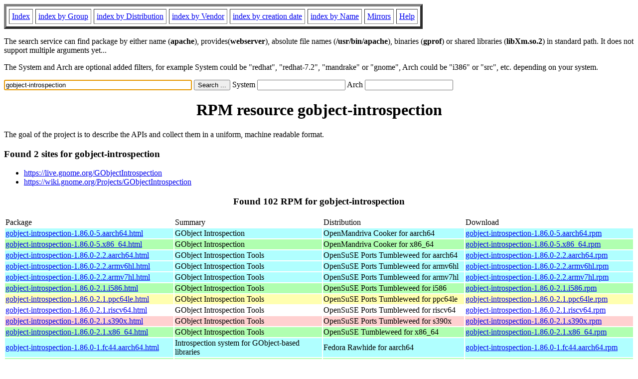

--- FILE ---
content_type: text/html; charset=UTF-8
request_url: https://rpmfind.net/linux/rpm2html/search.php?query=gobject-introspection
body_size: 48275
content:
<!DOCTYPE HTML PUBLIC "-//W3C//DTD HTML 4.0 Transitional//EN">
<html>
<head>
<title>RPM resource gobject-introspection</title><meta name="GENERATOR" content="rpm2html 1.6">
</head>
<body bgcolor="#ffffff" text="#000000" onLoad="document.forms[0].query.focus()">
<table border=5 cellspacing=5 cellpadding=5>
<tbody>
<tr>
<td><a href="/linux/RPM/index.html">Index</a></td>
<td><a href="/linux/RPM/Groups.html">index by Group</a></td>
<td><a href="/linux/RPM/Distribs.html">index by Distribution</a></td>
<td><a href="/linux/RPM/Vendors.html">index by Vendor</a></td>
<td><a href="/linux/RPM/ByDate.html">index by creation date</a></td>
<td><a href="/linux/RPM/ByName.html">index by Name</a></td>
<td><a href="/linux/rpm2html/mirrors.html">Mirrors</a></td>
<td><a href="/linux/rpm2html/help.html">Help</a></td>
</tr>
</tbody></table>
<p> The search service can find package by either name (<b>apache</b>),
provides(<b>webserver</b>), absolute file names (<b>/usr/bin/apache</b>),
binaries (<b>gprof</b>) or shared libraries (<b>libXm.so.2</b>) in
standard path. It does not support multiple arguments yet...
<p> The System and Arch are optional added filters, for example
System could be "redhat", "redhat-7.2", "mandrake" or "gnome", 
Arch could be "i386" or "src", etc. depending on your system.
<p>
<form action="/linux/rpm2html/search.php?query=gobject-introspection"
      enctype="application/x-www-form-urlencoded" method="GET">
  <input name="query" type="TEXT" size="45" value="gobject-introspection">
  <input name=submit type=submit value="Search ...">
  System <input name="system" type="TEXT" size="20" value="">
  Arch <input name="arch" type="TEXT" size="20" value="">
</form>
<h1 align='center'>RPM resource gobject-introspection</h1><p>The goal of the project is to describe the APIs and  collect them in
a uniform, machine readable format.</p><h3>Found 2 sites for gobject-introspection</h3>
<ul>
<li><a href='https://live.gnome.org/GObjectIntrospection'>https://live.gnome.org/GObjectIntrospection</a><li><a href='https://wiki.gnome.org/Projects/GObjectIntrospection'>https://wiki.gnome.org/Projects/GObjectIntrospection</a></ul>
<h3 align='center'> Found 102 RPM for gobject-introspection
</h3><table><tbody>
<tr><td>Package</td><td>Summary</td><td>Distribution</td><td>Download</td></tr>
<tr bgcolor='#b0ffff'><td><a href='/linux/RPM/openmandriva/cooker/aarch64/main/release/gobject-introspection-1.86.0-5.aarch64.html'>gobject-introspection-1.86.0-5.aarch64.html</a></td><td>GObject Introspection</td><td>OpenMandriva Cooker for aarch64</td><td><a href='/linux/openmandriva/cooker/repository/aarch64/main/release/gobject-introspection-1.86.0-5-omv2590.aarch64.rpm'>gobject-introspection-1.86.0-5.aarch64.rpm</a></td></tr><tr bgcolor='#b0ffb0'><td><a href='/linux/RPM/openmandriva/cooker/x86_64/main/release/gobject-introspection-1.86.0-5.x86_64.html'>gobject-introspection-1.86.0-5.x86_64.html</a></td><td>GObject Introspection</td><td>OpenMandriva Cooker for x86_64</td><td><a href='/linux/openmandriva/cooker/repository/x86_64/main/release/gobject-introspection-1.86.0-5-omv2590.x86_64.rpm'>gobject-introspection-1.86.0-5.x86_64.rpm</a></td></tr><tr bgcolor='#b0ffff'><td><a href='/linux/RPM/opensuse/ports/tumbleweed/aarch64/gobject-introspection-1.86.0-2.2.aarch64.html'>gobject-introspection-1.86.0-2.2.aarch64.html</a></td><td>GObject Introspection Tools</td><td>OpenSuSE Ports Tumbleweed for aarch64</td><td><a href='/linux/opensuse/ports/aarch64/tumbleweed/repo/oss/aarch64/gobject-introspection-1.86.0-2.2.aarch64.rpm'>gobject-introspection-1.86.0-2.2.aarch64.rpm</a></td></tr><tr bgcolor='#b0ffff'><td><a href='/linux/RPM/opensuse/ports/tumbleweed/armv6hl/gobject-introspection-1.86.0-2.2.armv6hl.html'>gobject-introspection-1.86.0-2.2.armv6hl.html</a></td><td>GObject Introspection Tools</td><td>OpenSuSE Ports Tumbleweed for armv6hl</td><td><a href='/linux/opensuse/ports/aarch64/tumbleweed/repo/oss/armv6hl/gobject-introspection-1.86.0-2.2.armv6hl.rpm'>gobject-introspection-1.86.0-2.2.armv6hl.rpm</a></td></tr><tr bgcolor='#b0ffff'><td><a href='/linux/RPM/opensuse/ports/tumbleweed/armv7hl/gobject-introspection-1.86.0-2.2.armv7hl.html'>gobject-introspection-1.86.0-2.2.armv7hl.html</a></td><td>GObject Introspection Tools</td><td>OpenSuSE Ports Tumbleweed for armv7hl</td><td><a href='/linux/opensuse/ports/aarch64/tumbleweed/repo/oss/armv7hl/gobject-introspection-1.86.0-2.2.armv7hl.rpm'>gobject-introspection-1.86.0-2.2.armv7hl.rpm</a></td></tr><tr bgcolor='#b0ffb0'><td><a href='/linux/RPM/opensuse/ports/tumbleweed/i586/gobject-introspection-1.86.0-2.1.i586.html'>gobject-introspection-1.86.0-2.1.i586.html</a></td><td>GObject Introspection Tools</td><td>OpenSuSE Ports Tumbleweed for i586</td><td><a href='/linux/opensuse/ports/i586/tumbleweed/repo/oss/i586/gobject-introspection-1.86.0-2.1.i586.rpm'>gobject-introspection-1.86.0-2.1.i586.rpm</a></td></tr><tr bgcolor='#ffffb0'><td><a href='/linux/RPM/opensuse/ports/tumbleweed/ppc64le/gobject-introspection-1.86.0-2.1.ppc64le.html'>gobject-introspection-1.86.0-2.1.ppc64le.html</a></td><td>GObject Introspection Tools</td><td>OpenSuSE Ports Tumbleweed for ppc64le</td><td><a href='/linux/opensuse/ports/ppc/tumbleweed/repo/oss/ppc64le/gobject-introspection-1.86.0-2.1.ppc64le.rpm'>gobject-introspection-1.86.0-2.1.ppc64le.rpm</a></td></tr><tr bgcolor=''><td><a href='/linux/RPM/opensuse/ports/tumbleweed/riscv64/gobject-introspection-1.86.0-2.1.riscv64.html'>gobject-introspection-1.86.0-2.1.riscv64.html</a></td><td>GObject Introspection Tools</td><td>OpenSuSE Ports Tumbleweed for riscv64</td><td><a href='/linux/opensuse/ports/riscv/tumbleweed/repo/oss/riscv64/gobject-introspection-1.86.0-2.1.riscv64.rpm'>gobject-introspection-1.86.0-2.1.riscv64.rpm</a></td></tr><tr bgcolor='#ffd0d0'><td><a href='/linux/RPM/opensuse/ports/tumbleweed/s390x/gobject-introspection-1.86.0-2.1.s390x.html'>gobject-introspection-1.86.0-2.1.s390x.html</a></td><td>GObject Introspection Tools</td><td>OpenSuSE Ports Tumbleweed for s390x</td><td><a href='/linux/opensuse/ports/zsystems/tumbleweed/repo/oss/s390x/gobject-introspection-1.86.0-2.1.s390x.rpm'>gobject-introspection-1.86.0-2.1.s390x.rpm</a></td></tr><tr bgcolor='#b0ffb0'><td><a href='/linux/RPM/opensuse/tumbleweed/x86_64/gobject-introspection-1.86.0-2.1.x86_64.html'>gobject-introspection-1.86.0-2.1.x86_64.html</a></td><td>GObject Introspection Tools</td><td>OpenSuSE Tumbleweed for x86_64</td><td><a href='/linux/opensuse/tumbleweed/repo/oss/x86_64/gobject-introspection-1.86.0-2.1.x86_64.rpm'>gobject-introspection-1.86.0-2.1.x86_64.rpm</a></td></tr><tr bgcolor='#b0ffff'><td><a href='/linux/RPM/fedora/devel/rawhide/aarch64/g/gobject-introspection-1.86.0-1.fc44.aarch64.html'>gobject-introspection-1.86.0-1.fc44.aarch64.html</a></td><td>Introspection system for GObject-based libraries</td><td>Fedora Rawhide for aarch64</td><td><a href='/linux/fedora/linux/development/rawhide/Everything/aarch64/os/Packages/g/gobject-introspection-1.86.0-1.fc44.aarch64.rpm'>gobject-introspection-1.86.0-1.fc44.aarch64.rpm</a></td></tr><tr bgcolor='#b0ffb0'><td><a href='/linux/RPM/fedora/devel/rawhide/x86_64/g/gobject-introspection-1.86.0-1.fc44.i686.html'>gobject-introspection-1.86.0-1.fc44.i686.html</a></td><td>Introspection system for GObject-based libraries</td><td>Fedora Rawhide for x86_64</td><td><a href='/linux/fedora/linux/development/rawhide/Everything/x86_64/os/Packages/g/gobject-introspection-1.86.0-1.fc44.i686.rpm'>gobject-introspection-1.86.0-1.fc44.i686.rpm</a></td></tr><tr bgcolor='#ffffb0'><td><a href='/linux/RPM/fedora/devel/rawhide/ppc64le/g/gobject-introspection-1.86.0-1.fc44.ppc64le.html'>gobject-introspection-1.86.0-1.fc44.ppc64le.html</a></td><td>Introspection system for GObject-based libraries</td><td>Fedora Rawhide for ppc64le</td><td><a href='/linux/fedora-secondary/development/rawhide/Everything/ppc64le/os/Packages/g/gobject-introspection-1.86.0-1.fc44.ppc64le.rpm'>gobject-introspection-1.86.0-1.fc44.ppc64le.rpm</a></td></tr><tr bgcolor='#ffd0d0'><td><a href='/linux/RPM/fedora/devel/rawhide/s390x/g/gobject-introspection-1.86.0-1.fc44.s390x.html'>gobject-introspection-1.86.0-1.fc44.s390x.html</a></td><td>Introspection system for GObject-based libraries</td><td>Fedora Rawhide for s390x</td><td><a href='/linux/fedora-secondary/development/rawhide/Everything/s390x/os/Packages/g/gobject-introspection-1.86.0-1.fc44.s390x.rpm'>gobject-introspection-1.86.0-1.fc44.s390x.rpm</a></td></tr><tr bgcolor='#b0ffb0'><td><a href='/linux/RPM/fedora/devel/rawhide/x86_64/g/gobject-introspection-1.86.0-1.fc44.x86_64.html'>gobject-introspection-1.86.0-1.fc44.x86_64.html</a></td><td>Introspection system for GObject-based libraries</td><td>Fedora Rawhide for x86_64</td><td><a href='/linux/fedora/linux/development/rawhide/Everything/x86_64/os/Packages/g/gobject-introspection-1.86.0-1.fc44.x86_64.rpm'>gobject-introspection-1.86.0-1.fc44.x86_64.rpm</a></td></tr><tr bgcolor='#b0ffff'><td><a href='/linux/RPM/mageia/cauldron/aarch64/media/core/release/gobject-introspection-1.86.0-1.mga10.aarch64.html'>gobject-introspection-1.86.0-1.mga10.aarch64.html</a></td><td>Introspection system for GObject-based libraries</td><td>Mageia Cauldron for aarch64</td><td><a href='/linux/mageia/distrib/cauldron/aarch64/media/core/release/gobject-introspection-1.86.0-1.mga10.aarch64.rpm'>gobject-introspection-1.86.0-1.mga10.aarch64.rpm</a></td></tr><tr bgcolor='#b0ffff'><td><a href='/linux/RPM/mageia/cauldron/armv7hl/media/core/release/gobject-introspection-1.86.0-1.mga10.armv7hl.html'>gobject-introspection-1.86.0-1.mga10.armv7hl.html</a></td><td>Introspection system for GObject-based libraries</td><td>Mageia Cauldron for armv7hl</td><td><a href='/linux/mageia/distrib/cauldron/armv7hl/media/core/release/gobject-introspection-1.86.0-1.mga10.armv7hl.rpm'>gobject-introspection-1.86.0-1.mga10.armv7hl.rpm</a></td></tr><tr bgcolor='#b0ffb0'><td><a href='/linux/RPM/mageia/cauldron/i686/media/core/release/gobject-introspection-1.86.0-1.mga10.i686.html'>gobject-introspection-1.86.0-1.mga10.i686.html</a></td><td>Introspection system for GObject-based libraries</td><td>Mageia Cauldron for i686</td><td><a href='/linux/mageia/distrib/cauldron/i686/media/core/release/gobject-introspection-1.86.0-1.mga10.i686.rpm'>gobject-introspection-1.86.0-1.mga10.i686.rpm</a></td></tr><tr bgcolor='#b0ffb0'><td><a href='/linux/RPM/mageia/cauldron/x86_64/media/core/release/gobject-introspection-1.86.0-1.mga10.x86_64.html'>gobject-introspection-1.86.0-1.mga10.x86_64.html</a></td><td>Introspection system for GObject-based libraries</td><td>Mageia Cauldron for x86_64</td><td><a href='/linux/mageia/distrib/cauldron/x86_64/media/core/release/gobject-introspection-1.86.0-1.mga10.x86_64.rpm'>gobject-introspection-1.86.0-1.mga10.x86_64.rpm</a></td></tr><tr bgcolor='#b0ffff'><td><a href='/linux/RPM/opensuse/16.0/aarch64/gobject-introspection-1.84.0-160000.2.2.aarch64.html'>gobject-introspection-1.84.0-160000.2.2.aarch64.html</a></td><td>GObject Introspection Tools</td><td>OpenSuSE Leap 16.0 for aarch64</td><td><a href='/linux/opensuse/distribution/leap/16.0/repo/oss/aarch64/gobject-introspection-1.84.0-160000.2.2.aarch64.rpm'>gobject-introspection-1.84.0-160000.2.2.aarch64.rpm</a></td></tr><tr bgcolor='#ffffb0'><td><a href='/linux/RPM/opensuse/16.0/ppc64le/gobject-introspection-1.84.0-160000.2.2.ppc64le.html'>gobject-introspection-1.84.0-160000.2.2.ppc64le.html</a></td><td>GObject Introspection Tools</td><td>OpenSuSE Leap 16.0 for ppc64le</td><td><a href='/linux/opensuse/distribution/leap/16.0/repo/oss/ppc64le/gobject-introspection-1.84.0-160000.2.2.ppc64le.rpm'>gobject-introspection-1.84.0-160000.2.2.ppc64le.rpm</a></td></tr><tr bgcolor='#ffd0d0'><td><a href='/linux/RPM/opensuse/16.0/s390x/gobject-introspection-1.84.0-160000.2.2.s390x.html'>gobject-introspection-1.84.0-160000.2.2.s390x.html</a></td><td>GObject Introspection Tools</td><td>OpenSuSE Leap 16.0 for s390x</td><td><a href='/linux/opensuse/distribution/leap/16.0/repo/oss/s390x/gobject-introspection-1.84.0-160000.2.2.s390x.rpm'>gobject-introspection-1.84.0-160000.2.2.s390x.rpm</a></td></tr><tr bgcolor='#b0ffb0'><td><a href='/linux/RPM/opensuse/16.0/x86_64/gobject-introspection-1.84.0-160000.2.2.x86_64.html'>gobject-introspection-1.84.0-160000.2.2.x86_64.html</a></td><td>GObject Introspection Tools</td><td>OpenSuSE Leap 16.0 for x86_64</td><td><a href='/linux/opensuse/distribution/leap/16.0/repo/oss/x86_64/gobject-introspection-1.84.0-160000.2.2.x86_64.rpm'>gobject-introspection-1.84.0-160000.2.2.x86_64.rpm</a></td></tr><tr bgcolor='#b0ffff'><td><a href='/linux/RPM/fedora/43/aarch64/g/gobject-introspection-1.84.0-3.fc43.aarch64.html'>gobject-introspection-1.84.0-3.fc43.aarch64.html</a></td><td>Introspection system for GObject-based libraries</td><td>Fedora 43 for aarch64</td><td><a href='/linux/fedora/linux/releases/43/Everything/aarch64/os/Packages/g/gobject-introspection-1.84.0-3.fc43.aarch64.rpm'>gobject-introspection-1.84.0-3.fc43.aarch64.rpm</a></td></tr><tr bgcolor='#b0ffb0'><td><a href='/linux/RPM/fedora/43/x86_64/g/gobject-introspection-1.84.0-3.fc43.i686.html'>gobject-introspection-1.84.0-3.fc43.i686.html</a></td><td>Introspection system for GObject-based libraries</td><td>Fedora 43 for x86_64</td><td><a href='/linux/fedora/linux/releases/43/Everything/x86_64/os/Packages/g/gobject-introspection-1.84.0-3.fc43.i686.rpm'>gobject-introspection-1.84.0-3.fc43.i686.rpm</a></td></tr><tr bgcolor='#ffffb0'><td><a href='/linux/RPM/fedora/43/ppc64le/g/gobject-introspection-1.84.0-3.fc43.ppc64le.html'>gobject-introspection-1.84.0-3.fc43.ppc64le.html</a></td><td>Introspection system for GObject-based libraries</td><td>Fedora 43 for ppc64le</td><td><a href='/linux/fedora-secondary/releases/43/Everything/ppc64le/os/Packages/g/gobject-introspection-1.84.0-3.fc43.ppc64le.rpm'>gobject-introspection-1.84.0-3.fc43.ppc64le.rpm</a></td></tr><tr bgcolor='#ffd0d0'><td><a href='/linux/RPM/fedora/43/s390x/g/gobject-introspection-1.84.0-3.fc43.s390x.html'>gobject-introspection-1.84.0-3.fc43.s390x.html</a></td><td>Introspection system for GObject-based libraries</td><td>Fedora 43 for s390x</td><td><a href='/linux/fedora-secondary/releases/43/Everything/s390x/os/Packages/g/gobject-introspection-1.84.0-3.fc43.s390x.rpm'>gobject-introspection-1.84.0-3.fc43.s390x.rpm</a></td></tr><tr bgcolor='#b0ffb0'><td><a href='/linux/RPM/fedora/43/x86_64/g/gobject-introspection-1.84.0-3.fc43.x86_64.html'>gobject-introspection-1.84.0-3.fc43.x86_64.html</a></td><td>Introspection system for GObject-based libraries</td><td>Fedora 43 for x86_64</td><td><a href='/linux/fedora/linux/releases/43/Everything/x86_64/os/Packages/g/gobject-introspection-1.84.0-3.fc43.x86_64.rpm'>gobject-introspection-1.84.0-3.fc43.x86_64.rpm</a></td></tr><tr bgcolor='#b0ffff'><td><a href='/linux/RPM/opensuse/ports/tumbleweed/armv6hl/gobject-introspection-1.84.0-2.1.armv6hl.html'>gobject-introspection-1.84.0-2.1.armv6hl.html</a></td><td>GObject Introspection Tools</td><td>OpenSuSE Ports Tumbleweed for armv6hl</td><td><a href='/linux/opensuse/ports/armv6hl/tumbleweed/repo/oss/armv6hl/gobject-introspection-1.84.0-2.1.armv6hl.rpm'>gobject-introspection-1.84.0-2.1.armv6hl.rpm</a></td></tr><tr bgcolor='#b0ffff'><td><a href='/linux/RPM/opensuse/ports/tumbleweed/armv7hl/gobject-introspection-1.84.0-2.1.armv7hl.html'>gobject-introspection-1.84.0-2.1.armv7hl.html</a></td><td>GObject Introspection Tools</td><td>OpenSuSE Ports Tumbleweed for armv7hl</td><td><a href='/linux/opensuse/ports/armv7hl/tumbleweed/repo/oss/armv7hl/gobject-introspection-1.84.0-2.1.armv7hl.rpm'>gobject-introspection-1.84.0-2.1.armv7hl.rpm</a></td></tr><tr bgcolor='#b0ffff'><td><a href='/linux/RPM/openmandriva/6.0/aarch64/main/release/gobject-introspection-1.84.0-1.aarch64.html'>gobject-introspection-1.84.0-1.aarch64.html</a></td><td>GObject Introspection</td><td>OpenMandriva 6.0 for aarch64</td><td><a href='/linux/openmandriva/6.0/repository/aarch64/main/release/gobject-introspection-1.84.0-1-omv2590.aarch64.rpm'>gobject-introspection-1.84.0-1.aarch64.rpm</a></td></tr><tr bgcolor='#b0ffb0'><td><a href='/linux/RPM/openmandriva/6.0/x86_64/main/release/gobject-introspection-1.84.0-1.x86_64.html'>gobject-introspection-1.84.0-1.x86_64.html</a></td><td>GObject Introspection</td><td>OpenMandriva 6.0 for x86_64</td><td><a href='/linux/openmandriva/6.0/repository/x86_64/main/release/gobject-introspection-1.84.0-1-omv2590.x86_64.rpm'>gobject-introspection-1.84.0-1.x86_64.rpm</a></td></tr><tr bgcolor='#b0ffff'><td><a href='/linux/RPM/fedora/42/aarch64/g/gobject-introspection-1.84.0-1.fc42.aarch64.html'>gobject-introspection-1.84.0-1.fc42.aarch64.html</a></td><td>Introspection system for GObject-based libraries</td><td>Fedora 42 for aarch64</td><td><a href='/linux/fedora/linux/releases/42/Everything/aarch64/os/Packages/g/gobject-introspection-1.84.0-1.fc42.aarch64.rpm'>gobject-introspection-1.84.0-1.fc42.aarch64.rpm</a></td></tr><tr bgcolor='#b0ffb0'><td><a href='/linux/RPM/fedora/42/x86_64/g/gobject-introspection-1.84.0-1.fc42.i686.html'>gobject-introspection-1.84.0-1.fc42.i686.html</a></td><td>Introspection system for GObject-based libraries</td><td>Fedora 42 for x86_64</td><td><a href='/linux/fedora/linux/releases/42/Everything/x86_64/os/Packages/g/gobject-introspection-1.84.0-1.fc42.i686.rpm'>gobject-introspection-1.84.0-1.fc42.i686.rpm</a></td></tr><tr bgcolor='#ffffb0'><td><a href='/linux/RPM/fedora/42/ppc64le/g/gobject-introspection-1.84.0-1.fc42.ppc64le.html'>gobject-introspection-1.84.0-1.fc42.ppc64le.html</a></td><td>Introspection system for GObject-based libraries</td><td>Fedora 42 for ppc64le</td><td><a href='/linux/fedora-secondary/releases/42/Everything/ppc64le/os/Packages/g/gobject-introspection-1.84.0-1.fc42.ppc64le.rpm'>gobject-introspection-1.84.0-1.fc42.ppc64le.rpm</a></td></tr><tr bgcolor='#ffd0d0'><td><a href='/linux/RPM/fedora/42/s390x/g/gobject-introspection-1.84.0-1.fc42.s390x.html'>gobject-introspection-1.84.0-1.fc42.s390x.html</a></td><td>Introspection system for GObject-based libraries</td><td>Fedora 42 for s390x</td><td><a href='/linux/fedora-secondary/releases/42/Everything/s390x/os/Packages/g/gobject-introspection-1.84.0-1.fc42.s390x.rpm'>gobject-introspection-1.84.0-1.fc42.s390x.rpm</a></td></tr><tr bgcolor='#b0ffb0'><td><a href='/linux/RPM/fedora/42/x86_64/g/gobject-introspection-1.84.0-1.fc42.x86_64.html'>gobject-introspection-1.84.0-1.fc42.x86_64.html</a></td><td>Introspection system for GObject-based libraries</td><td>Fedora 42 for x86_64</td><td><a href='/linux/fedora/linux/releases/42/Everything/x86_64/os/Packages/g/gobject-introspection-1.84.0-1.fc42.x86_64.rpm'>gobject-introspection-1.84.0-1.fc42.x86_64.rpm</a></td></tr><tr bgcolor='#b0ffff'><td><a href='/linux/RPM/centos-stream/10/baseos/aarch64/gobject-introspection-1.79.1-6.el10.aarch64.html'>gobject-introspection-1.79.1-6.el10.aarch64.html</a></td><td>Introspection system for GObject-based libraries</td><td>CentOS Stream 10 BaseOS for aarch64</td><td><a href='/linux/centos-stream/10-stream/BaseOS/aarch64/os/Packages/gobject-introspection-1.79.1-6.el10.aarch64.rpm'>gobject-introspection-1.79.1-6.el10.aarch64.rpm</a></td></tr><tr bgcolor='#b0ffff'><td><a href='/linux/RPM/almalinux-kitten/10/baseos/aarch64/gobject-introspection-1.79.1-6.el10.aarch64.html'>gobject-introspection-1.79.1-6.el10.aarch64.html</a></td><td>Introspection system for GObject-based libraries</td><td>AlmaLinux Kitten 10 BaseOS for aarch64</td><td><a href='/linux/almalinux-kitten/10-kitten/BaseOS/aarch64/os/Packages/gobject-introspection-1.79.1-6.el10.aarch64.rpm'>gobject-introspection-1.79.1-6.el10.aarch64.rpm</a></td></tr><tr bgcolor='#b0ffff'><td><a href='/linux/RPM/almalinux/10.1/baseos/aarch64/gobject-introspection-1.79.1-6.el10.aarch64.html'>gobject-introspection-1.79.1-6.el10.aarch64.html</a></td><td>Introspection system for GObject-based libraries</td><td>AlmaLinux 10.1 BaseOS for aarch64</td><td><a href='/linux/almalinux/10.1/BaseOS/aarch64/os/Packages/gobject-introspection-1.79.1-6.el10.aarch64.rpm'>gobject-introspection-1.79.1-6.el10.aarch64.rpm</a></td></tr><tr bgcolor='#ffffb0'><td><a href='/linux/RPM/centos-stream/10/baseos/ppc64le/gobject-introspection-1.79.1-6.el10.ppc64le.html'>gobject-introspection-1.79.1-6.el10.ppc64le.html</a></td><td>Introspection system for GObject-based libraries</td><td>CentOS Stream 10 BaseOS for ppc64le</td><td><a href='/linux/centos-stream/10-stream/BaseOS/ppc64le/os/Packages/gobject-introspection-1.79.1-6.el10.ppc64le.rpm'>gobject-introspection-1.79.1-6.el10.ppc64le.rpm</a></td></tr><tr bgcolor='#ffffb0'><td><a href='/linux/RPM/almalinux-kitten/10/baseos/ppc64le/gobject-introspection-1.79.1-6.el10.ppc64le.html'>gobject-introspection-1.79.1-6.el10.ppc64le.html</a></td><td>Introspection system for GObject-based libraries</td><td>AlmaLinux Kitten 10 BaseOS for ppc64le</td><td><a href='/linux/almalinux-kitten/10-kitten/BaseOS/ppc64le/os/Packages/gobject-introspection-1.79.1-6.el10.ppc64le.rpm'>gobject-introspection-1.79.1-6.el10.ppc64le.rpm</a></td></tr><tr bgcolor='#ffffb0'><td><a href='/linux/RPM/almalinux/10.1/baseos/ppc64le/gobject-introspection-1.79.1-6.el10.ppc64le.html'>gobject-introspection-1.79.1-6.el10.ppc64le.html</a></td><td>Introspection system for GObject-based libraries</td><td>AlmaLinux 10.1 BaseOS for ppc64le</td><td><a href='/linux/almalinux/10.1/BaseOS/ppc64le/os/Packages/gobject-introspection-1.79.1-6.el10.ppc64le.rpm'>gobject-introspection-1.79.1-6.el10.ppc64le.rpm</a></td></tr><tr bgcolor='#ffd0d0'><td><a href='/linux/RPM/centos-stream/10/baseos/s390x/gobject-introspection-1.79.1-6.el10.s390x.html'>gobject-introspection-1.79.1-6.el10.s390x.html</a></td><td>Introspection system for GObject-based libraries</td><td>CentOS Stream 10 BaseOS for s390x</td><td><a href='/linux/centos-stream/10-stream/BaseOS/s390x/os/Packages/gobject-introspection-1.79.1-6.el10.s390x.rpm'>gobject-introspection-1.79.1-6.el10.s390x.rpm</a></td></tr><tr bgcolor='#ffd0d0'><td><a href='/linux/RPM/almalinux-kitten/10/baseos/s390x/gobject-introspection-1.79.1-6.el10.s390x.html'>gobject-introspection-1.79.1-6.el10.s390x.html</a></td><td>Introspection system for GObject-based libraries</td><td>AlmaLinux Kitten 10 BaseOS for s390x</td><td><a href='/linux/almalinux-kitten/10-kitten/BaseOS/s390x/os/Packages/gobject-introspection-1.79.1-6.el10.s390x.rpm'>gobject-introspection-1.79.1-6.el10.s390x.rpm</a></td></tr><tr bgcolor='#ffd0d0'><td><a href='/linux/RPM/almalinux/10.1/baseos/s390x/gobject-introspection-1.79.1-6.el10.s390x.html'>gobject-introspection-1.79.1-6.el10.s390x.html</a></td><td>Introspection system for GObject-based libraries</td><td>AlmaLinux 10.1 BaseOS for s390x</td><td><a href='/linux/almalinux/10.1/BaseOS/s390x/os/Packages/gobject-introspection-1.79.1-6.el10.s390x.rpm'>gobject-introspection-1.79.1-6.el10.s390x.rpm</a></td></tr><tr bgcolor='#b0ffb0'><td><a href='/linux/RPM/centos-stream/10/baseos/x86_64/gobject-introspection-1.79.1-6.el10.x86_64.html'>gobject-introspection-1.79.1-6.el10.x86_64.html</a></td><td>Introspection system for GObject-based libraries</td><td>CentOS Stream 10 BaseOS for x86_64</td><td><a href='/linux/centos-stream/10-stream/BaseOS/x86_64/os/Packages/gobject-introspection-1.79.1-6.el10.x86_64.rpm'>gobject-introspection-1.79.1-6.el10.x86_64.rpm</a></td></tr><tr bgcolor='#b0ffb0'><td><a href='/linux/RPM/almalinux-kitten/10/baseos/x86_64/gobject-introspection-1.79.1-6.el10.x86_64.html'>gobject-introspection-1.79.1-6.el10.x86_64.html</a></td><td>Introspection system for GObject-based libraries</td><td>AlmaLinux Kitten 10 BaseOS for x86_64</td><td><a href='/linux/almalinux-kitten/10-kitten/BaseOS/x86_64/os/Packages/gobject-introspection-1.79.1-6.el10.x86_64.rpm'>gobject-introspection-1.79.1-6.el10.x86_64.rpm</a></td></tr><tr bgcolor='#b0ffb0'><td><a href='/linux/RPM/almalinux/10.1/baseos/x86_64/gobject-introspection-1.79.1-6.el10.x86_64.html'>gobject-introspection-1.79.1-6.el10.x86_64.html</a></td><td>Introspection system for GObject-based libraries</td><td>AlmaLinux 10.1 BaseOS for x86_64</td><td><a href='/linux/almalinux/10.1/BaseOS/x86_64/os/Packages/gobject-introspection-1.79.1-6.el10.x86_64.rpm'>gobject-introspection-1.79.1-6.el10.x86_64.rpm</a></td></tr><tr bgcolor='#b0ffb0'><td><a href='/linux/RPM/almalinux-kitten/10/baseos/x86_64_v2/gobject-introspection-1.79.1-6.el10.x86_64_v2.html'>gobject-introspection-1.79.1-6.el10.x86_64_v2.html</a></td><td>Introspection system for GObject-based libraries</td><td>AlmaLinux Kitten 10 BaseOS for x86_64_v2</td><td><a href='/linux/almalinux-kitten/10-kitten/BaseOS/x86_64_v2/os/Packages/gobject-introspection-1.79.1-6.el10.x86_64_v2.rpm'>gobject-introspection-1.79.1-6.el10.x86_64_v2.rpm</a></td></tr><tr bgcolor='#b0ffb0'><td><a href='/linux/RPM/almalinux/10.1/baseos/x86_64_v2/gobject-introspection-1.79.1-6.el10.x86_64_v2.html'>gobject-introspection-1.79.1-6.el10.x86_64_v2.html</a></td><td>Introspection system for GObject-based libraries</td><td>AlmaLinux 10.1 BaseOS for x86_64_v2</td><td><a href='/linux/almalinux/10.1/BaseOS/x86_64_v2/os/Packages/gobject-introspection-1.79.1-6.el10.x86_64_v2.rpm'>gobject-introspection-1.79.1-6.el10.x86_64_v2.rpm</a></td></tr><tr bgcolor='#b0ffff'><td><a href='/linux/RPM/centos-stream/10/baseos/aarch64/gobject-introspection-1.79.1-5.el10.aarch64.html'>gobject-introspection-1.79.1-5.el10.aarch64.html</a></td><td>Introspection system for GObject-based libraries</td><td>CentOS Stream 10 BaseOS for aarch64</td><td><a href='/linux/centos-stream/10-stream/BaseOS/aarch64/os/Packages/gobject-introspection-1.79.1-5.el10.aarch64.rpm'>gobject-introspection-1.79.1-5.el10.aarch64.rpm</a></td></tr><tr bgcolor='#b0ffff'><td><a href='/linux/RPM/almalinux-kitten/10/baseos/aarch64/gobject-introspection-1.79.1-5.el10.aarch64.html'>gobject-introspection-1.79.1-5.el10.aarch64.html</a></td><td>Introspection system for GObject-based libraries</td><td>AlmaLinux Kitten 10 BaseOS for aarch64</td><td><a href='/linux/almalinux-kitten/10-kitten/BaseOS/aarch64/os/Packages/gobject-introspection-1.79.1-5.el10.aarch64.rpm'>gobject-introspection-1.79.1-5.el10.aarch64.rpm</a></td></tr><tr bgcolor='#ffffb0'><td><a href='/linux/RPM/centos-stream/10/baseos/ppc64le/gobject-introspection-1.79.1-5.el10.ppc64le.html'>gobject-introspection-1.79.1-5.el10.ppc64le.html</a></td><td>Introspection system for GObject-based libraries</td><td>CentOS Stream 10 BaseOS for ppc64le</td><td><a href='/linux/centos-stream/10-stream/BaseOS/ppc64le/os/Packages/gobject-introspection-1.79.1-5.el10.ppc64le.rpm'>gobject-introspection-1.79.1-5.el10.ppc64le.rpm</a></td></tr><tr bgcolor='#ffffb0'><td><a href='/linux/RPM/almalinux-kitten/10/baseos/ppc64le/gobject-introspection-1.79.1-5.el10.ppc64le.html'>gobject-introspection-1.79.1-5.el10.ppc64le.html</a></td><td>Introspection system for GObject-based libraries</td><td>AlmaLinux Kitten 10 BaseOS for ppc64le</td><td><a href='/linux/almalinux-kitten/10-kitten/BaseOS/ppc64le/os/Packages/gobject-introspection-1.79.1-5.el10.ppc64le.rpm'>gobject-introspection-1.79.1-5.el10.ppc64le.rpm</a></td></tr><tr bgcolor='#ffd0d0'><td><a href='/linux/RPM/centos-stream/10/baseos/s390x/gobject-introspection-1.79.1-5.el10.s390x.html'>gobject-introspection-1.79.1-5.el10.s390x.html</a></td><td>Introspection system for GObject-based libraries</td><td>CentOS Stream 10 BaseOS for s390x</td><td><a href='/linux/centos-stream/10-stream/BaseOS/s390x/os/Packages/gobject-introspection-1.79.1-5.el10.s390x.rpm'>gobject-introspection-1.79.1-5.el10.s390x.rpm</a></td></tr><tr bgcolor='#ffd0d0'><td><a href='/linux/RPM/almalinux-kitten/10/baseos/s390x/gobject-introspection-1.79.1-5.el10.s390x.html'>gobject-introspection-1.79.1-5.el10.s390x.html</a></td><td>Introspection system for GObject-based libraries</td><td>AlmaLinux Kitten 10 BaseOS for s390x</td><td><a href='/linux/almalinux-kitten/10-kitten/BaseOS/s390x/os/Packages/gobject-introspection-1.79.1-5.el10.s390x.rpm'>gobject-introspection-1.79.1-5.el10.s390x.rpm</a></td></tr><tr bgcolor='#b0ffb0'><td><a href='/linux/RPM/centos-stream/10/baseos/x86_64/gobject-introspection-1.79.1-5.el10.x86_64.html'>gobject-introspection-1.79.1-5.el10.x86_64.html</a></td><td>Introspection system for GObject-based libraries</td><td>CentOS Stream 10 BaseOS for x86_64</td><td><a href='/linux/centos-stream/10-stream/BaseOS/x86_64/os/Packages/gobject-introspection-1.79.1-5.el10.x86_64.rpm'>gobject-introspection-1.79.1-5.el10.x86_64.rpm</a></td></tr><tr bgcolor='#b0ffb0'><td><a href='/linux/RPM/almalinux-kitten/10/baseos/x86_64/gobject-introspection-1.79.1-5.el10.x86_64.html'>gobject-introspection-1.79.1-5.el10.x86_64.html</a></td><td>Introspection system for GObject-based libraries</td><td>AlmaLinux Kitten 10 BaseOS for x86_64</td><td><a href='/linux/almalinux-kitten/10-kitten/BaseOS/x86_64/os/Packages/gobject-introspection-1.79.1-5.el10.x86_64.rpm'>gobject-introspection-1.79.1-5.el10.x86_64.rpm</a></td></tr><tr bgcolor='#b0ffb0'><td><a href='/linux/RPM/almalinux-kitten/10/baseos/x86_64_v2/gobject-introspection-1.79.1-5.el10.x86_64_v2.html'>gobject-introspection-1.79.1-5.el10.x86_64_v2.html</a></td><td>Introspection system for GObject-based libraries</td><td>AlmaLinux Kitten 10 BaseOS for x86_64_v2</td><td><a href='/linux/almalinux-kitten/10-kitten/BaseOS/x86_64_v2/os/Packages/gobject-introspection-1.79.1-5.el10.x86_64_v2.rpm'>gobject-introspection-1.79.1-5.el10.x86_64_v2.rpm</a></td></tr><tr bgcolor='#b0ffff'><td><a href='/linux/RPM/opensuse/15.6/aarch64/gobject-introspection-1.78.1-150600.2.3.aarch64.html'>gobject-introspection-1.78.1-150600.2.3.aarch64.html</a></td><td>GObject Introspection Tools</td><td>OpenSuSE Leap 15.6 for aarch64</td><td><a href='/linux/opensuse/distribution/leap/15.6/repo/oss/aarch64/gobject-introspection-1.78.1-150600.2.3.aarch64.rpm'>gobject-introspection-1.78.1-150600.2.3.aarch64.rpm</a></td></tr><tr bgcolor='#ffffb0'><td><a href='/linux/RPM/opensuse/15.6/ppc64le/gobject-introspection-1.78.1-150600.2.3.ppc64le.html'>gobject-introspection-1.78.1-150600.2.3.ppc64le.html</a></td><td>GObject Introspection Tools</td><td>OpenSuSE Leap 15.6 for ppc64le</td><td><a href='/linux/opensuse/distribution/leap/15.6/repo/oss/ppc64le/gobject-introspection-1.78.1-150600.2.3.ppc64le.rpm'>gobject-introspection-1.78.1-150600.2.3.ppc64le.rpm</a></td></tr><tr bgcolor='#ffd0d0'><td><a href='/linux/RPM/opensuse/15.6/s390x/gobject-introspection-1.78.1-150600.2.3.s390x.html'>gobject-introspection-1.78.1-150600.2.3.s390x.html</a></td><td>GObject Introspection Tools</td><td>OpenSuSE Leap 15.6 for s390x</td><td><a href='/linux/opensuse/distribution/leap/15.6/repo/oss/s390x/gobject-introspection-1.78.1-150600.2.3.s390x.rpm'>gobject-introspection-1.78.1-150600.2.3.s390x.rpm</a></td></tr><tr bgcolor='#b0ffb0'><td><a href='/linux/RPM/opensuse/15.6/x86_64/gobject-introspection-1.78.1-150600.2.3.x86_64.html'>gobject-introspection-1.78.1-150600.2.3.x86_64.html</a></td><td>GObject Introspection Tools</td><td>OpenSuSE Leap 15.6 for x86_64</td><td><a href='/linux/opensuse/distribution/leap/15.6/repo/oss/x86_64/gobject-introspection-1.78.1-150600.2.3.x86_64.rpm'>gobject-introspection-1.78.1-150600.2.3.x86_64.rpm</a></td></tr><tr bgcolor='#b0ffff'><td><a href='/linux/RPM/mageia/9/aarch64/media/core/release/gobject-introspection-1.76.1-2.mga9.aarch64.html'>gobject-introspection-1.76.1-2.mga9.aarch64.html</a></td><td>Introspection system for GObject-based libraries</td><td>Mageia 9 for aarch64</td><td><a href='/linux/mageia/distrib/9/aarch64/media/core/release/gobject-introspection-1.76.1-2.mga9.aarch64.rpm'>gobject-introspection-1.76.1-2.mga9.aarch64.rpm</a></td></tr><tr bgcolor='#b0ffff'><td><a href='/linux/RPM/mageia/9/armv7hl/media/core/release/gobject-introspection-1.76.1-2.mga9.armv7hl.html'>gobject-introspection-1.76.1-2.mga9.armv7hl.html</a></td><td>Introspection system for GObject-based libraries</td><td>Mageia 9 for armv7hl</td><td><a href='/linux/mageia/distrib/9/armv7hl/media/core/release/gobject-introspection-1.76.1-2.mga9.armv7hl.rpm'>gobject-introspection-1.76.1-2.mga9.armv7hl.rpm</a></td></tr><tr bgcolor='#b0ffb0'><td><a href='/linux/RPM/mageia/9/i586/media/core/release/gobject-introspection-1.76.1-2.mga9.i586.html'>gobject-introspection-1.76.1-2.mga9.i586.html</a></td><td>Introspection system for GObject-based libraries</td><td>Mageia 9 for i586</td><td><a href='/linux/mageia/distrib/9/i586/media/core/release/gobject-introspection-1.76.1-2.mga9.i586.rpm'>gobject-introspection-1.76.1-2.mga9.i586.rpm</a></td></tr><tr bgcolor='#b0ffb0'><td><a href='/linux/RPM/mageia/9/x86_64/media/core/release/gobject-introspection-1.76.1-2.mga9.x86_64.html'>gobject-introspection-1.76.1-2.mga9.x86_64.html</a></td><td>Introspection system for GObject-based libraries</td><td>Mageia 9 for x86_64</td><td><a href='/linux/mageia/distrib/9/x86_64/media/core/release/gobject-introspection-1.76.1-2.mga9.x86_64.rpm'>gobject-introspection-1.76.1-2.mga9.x86_64.rpm</a></td></tr><tr bgcolor='#b0ffff'><td><a href='/linux/RPM/opensuse/15.5/aarch64/gobject-introspection-1.70.0-150400.2.10.aarch64.html'>gobject-introspection-1.70.0-150400.2.10.aarch64.html</a></td><td>GObject Introspection Tools</td><td>OpenSuSE Leap 15.5 for aarch64</td><td><a href='/linux/opensuse/distribution/leap/15.5/repo/oss/aarch64/gobject-introspection-1.70.0-150400.2.10.aarch64.rpm'>gobject-introspection-1.70.0-150400.2.10.aarch64.rpm</a></td></tr><tr bgcolor='#ffffb0'><td><a href='/linux/RPM/opensuse/15.5/ppc64le/gobject-introspection-1.70.0-150400.2.10.ppc64le.html'>gobject-introspection-1.70.0-150400.2.10.ppc64le.html</a></td><td>GObject Introspection Tools</td><td>OpenSuSE Leap 15.5 for ppc64le</td><td><a href='/linux/opensuse/distribution/leap/15.5/repo/oss/ppc64le/gobject-introspection-1.70.0-150400.2.10.ppc64le.rpm'>gobject-introspection-1.70.0-150400.2.10.ppc64le.rpm</a></td></tr><tr bgcolor='#ffd0d0'><td><a href='/linux/RPM/opensuse/15.5/s390x/gobject-introspection-1.70.0-150400.2.10.s390x.html'>gobject-introspection-1.70.0-150400.2.10.s390x.html</a></td><td>GObject Introspection Tools</td><td>OpenSuSE Leap 15.5 for s390x</td><td><a href='/linux/opensuse/distribution/leap/15.5/repo/oss/s390x/gobject-introspection-1.70.0-150400.2.10.s390x.rpm'>gobject-introspection-1.70.0-150400.2.10.s390x.rpm</a></td></tr><tr bgcolor='#b0ffb0'><td><a href='/linux/RPM/opensuse/15.5/x86_64/gobject-introspection-1.70.0-150400.2.10.x86_64.html'>gobject-introspection-1.70.0-150400.2.10.x86_64.html</a></td><td>GObject Introspection Tools</td><td>OpenSuSE Leap 15.5 for x86_64</td><td><a href='/linux/opensuse/distribution/leap/15.5/repo/oss/x86_64/gobject-introspection-1.70.0-150400.2.10.x86_64.rpm'>gobject-introspection-1.70.0-150400.2.10.x86_64.rpm</a></td></tr><tr bgcolor='#b0ffff'><td><a href='/linux/RPM/opensuse/ports/15.5/armv7hl/gobject-introspection-1.70.0-2.2.armv7hl.html'>gobject-introspection-1.70.0-2.2.armv7hl.html</a></td><td>GObject Introspection Tools</td><td>OpenSuSE Ports Leap 15.5 for armv7hl</td><td><a href='/linux/opensuse/ports/armv7hl/distribution/leap/15.5/repo/oss/armv7hl/gobject-introspection-1.70.0-2.2.armv7hl.rpm'>gobject-introspection-1.70.0-2.2.armv7hl.rpm</a></td></tr><tr bgcolor='#b0ffff'><td><a href='/linux/RPM/centos-stream/9/baseos/aarch64/gobject-introspection-1.68.0-11.el9.aarch64.html'>gobject-introspection-1.68.0-11.el9.aarch64.html</a></td><td>Introspection system for GObject-based libraries</td><td>CentOS Stream 9 BaseOS for aarch64</td><td><a href='/linux/centos-stream/9-stream/BaseOS/aarch64/os/Packages/gobject-introspection-1.68.0-11.el9.aarch64.rpm'>gobject-introspection-1.68.0-11.el9.aarch64.rpm</a></td></tr><tr bgcolor='#b0ffff'><td><a href='/linux/RPM/almalinux/9.7/baseos/aarch64/gobject-introspection-1.68.0-11.el9.aarch64.html'>gobject-introspection-1.68.0-11.el9.aarch64.html</a></td><td>Introspection system for GObject-based libraries</td><td>AlmaLinux 9.7 BaseOS for aarch64</td><td><a href='/linux/almalinux/9.7/BaseOS/aarch64/os/Packages/gobject-introspection-1.68.0-11.el9.aarch64.rpm'>gobject-introspection-1.68.0-11.el9.aarch64.rpm</a></td></tr><tr bgcolor='#b0ffb0'><td><a href='/linux/RPM/centos-stream/9/baseos/x86_64/gobject-introspection-1.68.0-11.el9.i686.html'>gobject-introspection-1.68.0-11.el9.i686.html</a></td><td>Introspection system for GObject-based libraries</td><td>CentOS Stream 9 BaseOS for x86_64</td><td><a href='/linux/centos-stream/9-stream/BaseOS/x86_64/os/Packages/gobject-introspection-1.68.0-11.el9.i686.rpm'>gobject-introspection-1.68.0-11.el9.i686.rpm</a></td></tr><tr bgcolor='#b0ffb0'><td><a href='/linux/RPM/almalinux/9.7/baseos/x86_64/gobject-introspection-1.68.0-11.el9.i686.html'>gobject-introspection-1.68.0-11.el9.i686.html</a></td><td>Introspection system for GObject-based libraries</td><td>AlmaLinux 9.7 BaseOS for x86_64</td><td><a href='/linux/almalinux/9.7/BaseOS/x86_64/os/Packages/gobject-introspection-1.68.0-11.el9.i686.rpm'>gobject-introspection-1.68.0-11.el9.i686.rpm</a></td></tr><tr bgcolor='#ffffb0'><td><a href='/linux/RPM/centos-stream/9/baseos/ppc64le/gobject-introspection-1.68.0-11.el9.ppc64le.html'>gobject-introspection-1.68.0-11.el9.ppc64le.html</a></td><td>Introspection system for GObject-based libraries</td><td>CentOS Stream 9 BaseOS for ppc64le</td><td><a href='/linux/centos-stream/9-stream/BaseOS/ppc64le/os/Packages/gobject-introspection-1.68.0-11.el9.ppc64le.rpm'>gobject-introspection-1.68.0-11.el9.ppc64le.rpm</a></td></tr><tr bgcolor='#ffffb0'><td><a href='/linux/RPM/almalinux/9.7/baseos/ppc64le/gobject-introspection-1.68.0-11.el9.ppc64le.html'>gobject-introspection-1.68.0-11.el9.ppc64le.html</a></td><td>Introspection system for GObject-based libraries</td><td>AlmaLinux 9.7 BaseOS for ppc64le</td><td><a href='/linux/almalinux/9.7/BaseOS/ppc64le/os/Packages/gobject-introspection-1.68.0-11.el9.ppc64le.rpm'>gobject-introspection-1.68.0-11.el9.ppc64le.rpm</a></td></tr><tr bgcolor='#ffd0d0'><td><a href='/linux/RPM/centos-stream/9/baseos/s390x/gobject-introspection-1.68.0-11.el9.s390x.html'>gobject-introspection-1.68.0-11.el9.s390x.html</a></td><td>Introspection system for GObject-based libraries</td><td>CentOS Stream 9 BaseOS for s390x</td><td><a href='/linux/centos-stream/9-stream/BaseOS/s390x/os/Packages/gobject-introspection-1.68.0-11.el9.s390x.rpm'>gobject-introspection-1.68.0-11.el9.s390x.rpm</a></td></tr><tr bgcolor='#ffd0d0'><td><a href='/linux/RPM/almalinux/9.7/baseos/s390x/gobject-introspection-1.68.0-11.el9.s390x.html'>gobject-introspection-1.68.0-11.el9.s390x.html</a></td><td>Introspection system for GObject-based libraries</td><td>AlmaLinux 9.7 BaseOS for s390x</td><td><a href='/linux/almalinux/9.7/BaseOS/s390x/os/Packages/gobject-introspection-1.68.0-11.el9.s390x.rpm'>gobject-introspection-1.68.0-11.el9.s390x.rpm</a></td></tr><tr bgcolor='#b0ffb0'><td><a href='/linux/RPM/centos-stream/9/baseos/x86_64/gobject-introspection-1.68.0-11.el9.x86_64.html'>gobject-introspection-1.68.0-11.el9.x86_64.html</a></td><td>Introspection system for GObject-based libraries</td><td>CentOS Stream 9 BaseOS for x86_64</td><td><a href='/linux/centos-stream/9-stream/BaseOS/x86_64/os/Packages/gobject-introspection-1.68.0-11.el9.x86_64.rpm'>gobject-introspection-1.68.0-11.el9.x86_64.rpm</a></td></tr><tr bgcolor='#b0ffb0'><td><a href='/linux/RPM/almalinux/9.7/baseos/x86_64/gobject-introspection-1.68.0-11.el9.x86_64.html'>gobject-introspection-1.68.0-11.el9.x86_64.html</a></td><td>Introspection system for GObject-based libraries</td><td>AlmaLinux 9.7 BaseOS for x86_64</td><td><a href='/linux/almalinux/9.7/BaseOS/x86_64/os/Packages/gobject-introspection-1.68.0-11.el9.x86_64.rpm'>gobject-introspection-1.68.0-11.el9.x86_64.rpm</a></td></tr><tr bgcolor='#b0ffff'><td><a href='/linux/RPM/centos-stream/9/baseos/aarch64/gobject-introspection-1.68.0-10.el9.aarch64.html'>gobject-introspection-1.68.0-10.el9.aarch64.html</a></td><td>Introspection system for GObject-based libraries</td><td>CentOS Stream 9 BaseOS for aarch64</td><td><a href='/linux/centos-stream/9-stream/BaseOS/aarch64/os/Packages/gobject-introspection-1.68.0-10.el9.aarch64.rpm'>gobject-introspection-1.68.0-10.el9.aarch64.rpm</a></td></tr><tr bgcolor='#b0ffb0'><td><a href='/linux/RPM/centos-stream/9/baseos/x86_64/gobject-introspection-1.68.0-10.el9.i686.html'>gobject-introspection-1.68.0-10.el9.i686.html</a></td><td>Introspection system for GObject-based libraries</td><td>CentOS Stream 9 BaseOS for x86_64</td><td><a href='/linux/centos-stream/9-stream/BaseOS/x86_64/os/Packages/gobject-introspection-1.68.0-10.el9.i686.rpm'>gobject-introspection-1.68.0-10.el9.i686.rpm</a></td></tr><tr bgcolor='#ffffb0'><td><a href='/linux/RPM/centos-stream/9/baseos/ppc64le/gobject-introspection-1.68.0-10.el9.ppc64le.html'>gobject-introspection-1.68.0-10.el9.ppc64le.html</a></td><td>Introspection system for GObject-based libraries</td><td>CentOS Stream 9 BaseOS for ppc64le</td><td><a href='/linux/centos-stream/9-stream/BaseOS/ppc64le/os/Packages/gobject-introspection-1.68.0-10.el9.ppc64le.rpm'>gobject-introspection-1.68.0-10.el9.ppc64le.rpm</a></td></tr><tr bgcolor='#ffd0d0'><td><a href='/linux/RPM/centos-stream/9/baseos/s390x/gobject-introspection-1.68.0-10.el9.s390x.html'>gobject-introspection-1.68.0-10.el9.s390x.html</a></td><td>Introspection system for GObject-based libraries</td><td>CentOS Stream 9 BaseOS for s390x</td><td><a href='/linux/centos-stream/9-stream/BaseOS/s390x/os/Packages/gobject-introspection-1.68.0-10.el9.s390x.rpm'>gobject-introspection-1.68.0-10.el9.s390x.rpm</a></td></tr><tr bgcolor='#b0ffb0'><td><a href='/linux/RPM/centos-stream/9/baseos/x86_64/gobject-introspection-1.68.0-10.el9.x86_64.html'>gobject-introspection-1.68.0-10.el9.x86_64.html</a></td><td>Introspection system for GObject-based libraries</td><td>CentOS Stream 9 BaseOS for x86_64</td><td><a href='/linux/centos-stream/9-stream/BaseOS/x86_64/os/Packages/gobject-introspection-1.68.0-10.el9.x86_64.rpm'>gobject-introspection-1.68.0-10.el9.x86_64.rpm</a></td></tr><tr bgcolor='#b0ffff'><td><a href='/linux/RPM/centos-stream/9/baseos/aarch64/gobject-introspection-1.68.0-8.el9.aarch64.html'>gobject-introspection-1.68.0-8.el9.aarch64.html</a></td><td>Introspection system for GObject-based libraries</td><td>CentOS Stream 9 BaseOS for aarch64</td><td><a href='/linux/centos-stream/9-stream/BaseOS/aarch64/os/Packages/gobject-introspection-1.68.0-8.el9.aarch64.rpm'>gobject-introspection-1.68.0-8.el9.aarch64.rpm</a></td></tr><tr bgcolor='#b0ffb0'><td><a href='/linux/RPM/centos-stream/9/baseos/x86_64/gobject-introspection-1.68.0-8.el9.i686.html'>gobject-introspection-1.68.0-8.el9.i686.html</a></td><td>Introspection system for GObject-based libraries</td><td>CentOS Stream 9 BaseOS for x86_64</td><td><a href='/linux/centos-stream/9-stream/BaseOS/x86_64/os/Packages/gobject-introspection-1.68.0-8.el9.i686.rpm'>gobject-introspection-1.68.0-8.el9.i686.rpm</a></td></tr><tr bgcolor='#ffffb0'><td><a href='/linux/RPM/centos-stream/9/baseos/ppc64le/gobject-introspection-1.68.0-8.el9.ppc64le.html'>gobject-introspection-1.68.0-8.el9.ppc64le.html</a></td><td>Introspection system for GObject-based libraries</td><td>CentOS Stream 9 BaseOS for ppc64le</td><td><a href='/linux/centos-stream/9-stream/BaseOS/ppc64le/os/Packages/gobject-introspection-1.68.0-8.el9.ppc64le.rpm'>gobject-introspection-1.68.0-8.el9.ppc64le.rpm</a></td></tr><tr bgcolor='#ffd0d0'><td><a href='/linux/RPM/centos-stream/9/baseos/s390x/gobject-introspection-1.68.0-8.el9.s390x.html'>gobject-introspection-1.68.0-8.el9.s390x.html</a></td><td>Introspection system for GObject-based libraries</td><td>CentOS Stream 9 BaseOS for s390x</td><td><a href='/linux/centos-stream/9-stream/BaseOS/s390x/os/Packages/gobject-introspection-1.68.0-8.el9.s390x.rpm'>gobject-introspection-1.68.0-8.el9.s390x.rpm</a></td></tr><tr bgcolor='#b0ffb0'><td><a href='/linux/RPM/centos-stream/9/baseos/x86_64/gobject-introspection-1.68.0-8.el9.x86_64.html'>gobject-introspection-1.68.0-8.el9.x86_64.html</a></td><td>Introspection system for GObject-based libraries</td><td>CentOS Stream 9 BaseOS for x86_64</td><td><a href='/linux/centos-stream/9-stream/BaseOS/x86_64/os/Packages/gobject-introspection-1.68.0-8.el9.x86_64.rpm'>gobject-introspection-1.68.0-8.el9.x86_64.rpm</a></td></tr><tr bgcolor='#b0ffff'><td><a href='/linux/RPM/mageia/8/aarch64/media/core/release/gobject-introspection-1.66.1-1.mga8.aarch64.html'>gobject-introspection-1.66.1-1.mga8.aarch64.html</a></td><td>GObject Introspection</td><td>Mageia 8 for aarch64</td><td><a href='/linux/mageia/distrib/8/aarch64/media/core/release/gobject-introspection-1.66.1-1.mga8.aarch64.rpm'>gobject-introspection-1.66.1-1.mga8.aarch64.rpm</a></td></tr><tr bgcolor='#b0ffff'><td><a href='/linux/RPM/mageia/8/armv7hl/media/core/release/gobject-introspection-1.66.1-1.mga8.armv7hl.html'>gobject-introspection-1.66.1-1.mga8.armv7hl.html</a></td><td>GObject Introspection</td><td>Mageia 8 for armv7hl</td><td><a href='/linux/mageia/distrib/8/armv7hl/media/core/release/gobject-introspection-1.66.1-1.mga8.armv7hl.rpm'>gobject-introspection-1.66.1-1.mga8.armv7hl.rpm</a></td></tr><tr bgcolor='#b0ffb0'><td><a href='/linux/RPM/mageia/8/i586/media/core/release/gobject-introspection-1.66.1-1.mga8.i586.html'>gobject-introspection-1.66.1-1.mga8.i586.html</a></td><td>GObject Introspection</td><td>Mageia 8 for i586</td><td><a href='/linux/mageia/distrib/8/i586/media/core/release/gobject-introspection-1.66.1-1.mga8.i586.rpm'>gobject-introspection-1.66.1-1.mga8.i586.rpm</a></td></tr><tr bgcolor='#b0ffb0'><td><a href='/linux/RPM/mageia/8/x86_64/media/core/release/gobject-introspection-1.66.1-1.mga8.x86_64.html'>gobject-introspection-1.66.1-1.mga8.x86_64.html</a></td><td>GObject Introspection</td><td>Mageia 8 for x86_64</td><td><a href='/linux/mageia/distrib/8/x86_64/media/core/release/gobject-introspection-1.66.1-1.mga8.x86_64.rpm'>gobject-introspection-1.66.1-1.mga8.x86_64.rpm</a></td></tr><tr bgcolor='#b0ffff'><td><a href='/linux/RPM/almalinux/8.10/baseos/aarch64/gobject-introspection-1.56.1-1.el8.aarch64.html'>gobject-introspection-1.56.1-1.el8.aarch64.html</a></td><td>Introspection system for GObject-based libraries</td><td>AlmaLinux 8.10 BaseOS for aarch64</td><td><a href='/linux/almalinux/8.10/BaseOS/aarch64/os/Packages/gobject-introspection-1.56.1-1.el8.aarch64.rpm'>gobject-introspection-1.56.1-1.el8.aarch64.rpm</a></td></tr><tr bgcolor='#b0ffb0'><td><a href='/linux/RPM/almalinux/8.10/baseos/x86_64/gobject-introspection-1.56.1-1.el8.i686.html'>gobject-introspection-1.56.1-1.el8.i686.html</a></td><td>Introspection system for GObject-based libraries</td><td>AlmaLinux 8.10 BaseOS for x86_64</td><td><a href='/linux/almalinux/8.10/BaseOS/x86_64/os/Packages/gobject-introspection-1.56.1-1.el8.i686.rpm'>gobject-introspection-1.56.1-1.el8.i686.rpm</a></td></tr><tr bgcolor='#ffffb0'><td><a href='/linux/RPM/almalinux/8.10/baseos/ppc64le/gobject-introspection-1.56.1-1.el8.ppc64le.html'>gobject-introspection-1.56.1-1.el8.ppc64le.html</a></td><td>Introspection system for GObject-based libraries</td><td>AlmaLinux 8.10 BaseOS for ppc64le</td><td><a href='/linux/almalinux/8.10/BaseOS/ppc64le/os/Packages/gobject-introspection-1.56.1-1.el8.ppc64le.rpm'>gobject-introspection-1.56.1-1.el8.ppc64le.rpm</a></td></tr><tr bgcolor='#ffd0d0'><td><a href='/linux/RPM/almalinux/8.10/baseos/s390x/gobject-introspection-1.56.1-1.el8.s390x.html'>gobject-introspection-1.56.1-1.el8.s390x.html</a></td><td>Introspection system for GObject-based libraries</td><td>AlmaLinux 8.10 BaseOS for s390x</td><td><a href='/linux/almalinux/8.10/BaseOS/s390x/os/Packages/gobject-introspection-1.56.1-1.el8.s390x.rpm'>gobject-introspection-1.56.1-1.el8.s390x.rpm</a></td></tr><tr bgcolor='#b0ffb0'><td><a href='/linux/RPM/almalinux/8.10/baseos/x86_64/gobject-introspection-1.56.1-1.el8.x86_64.html'>gobject-introspection-1.56.1-1.el8.x86_64.html</a></td><td>Introspection system for GObject-based libraries</td><td>AlmaLinux 8.10 BaseOS for x86_64</td><td><a href='/linux/almalinux/8.10/BaseOS/x86_64/os/Packages/gobject-introspection-1.56.1-1.el8.x86_64.rpm'>gobject-introspection-1.56.1-1.el8.x86_64.rpm</a></td></tr></tbody></table>
<hr>
<p>Generated by <a href="/linux/rpm2html/">rpm2html 1.6</a>
<p><a href="mailto:fabrice@bellet.info">Fabrice Bellet</a>

</body>
</html>

